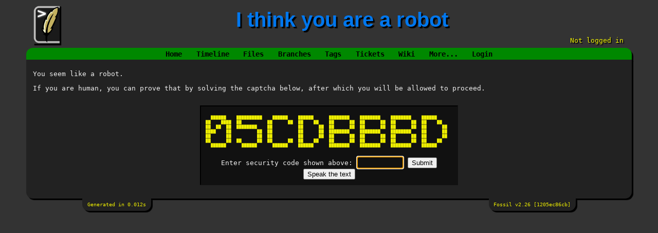

--- FILE ---
content_type: text/html; charset=utf-8
request_url: http://chiselapp.com/user/rkeene/repository/tclreadline/annotate?filename=tclreadlineSetup.tcl.in&checkin=f99d41820c3c1583
body_size: 1431
content:
<!DOCTYPE html>
<html>
<head>
<base href="http://chiselapp.com/user/rkeene/repository/tclreadline/annotate" />
<title>TclReadLine: I think you are a robot</title>
<link rel="alternate" type="application/rss+xml" title="RSS Feed"
      href="/user/rkeene/repository/tclreadline/timeline.rss" />
<link rel="stylesheet" href="/user/rkeene/repository/tclreadline/style.css?id=c1688736" type="text/css"
      media="screen" />
</head>
<body>
<div class="header">
  <div class="logo">
    
    <a href="http://chiselapp.com/">
      <img src="/user/rkeene/repository/tclreadline/logo?id=174c1196" border="0" alt="TclReadLine">
    </a>
  </div>
  <div class="title">I think you are a robot</div>
  <div class="status"><nobr>Not logged in</nobr><small><div id="clock"></div></small></div>
</div>
<script>
function updateClock(){
  var e = document.getElementById("clock");
  if(e){
    var d = new Date();
    function f(n) {
      return n < 10 ? '0' + n : n;
    }
    e.innerHTML = d.getUTCFullYear()+ '-' +
      f(d.getUTCMonth() + 1) + '-' +
      f(d.getUTCDate())      + ' ' +
      f(d.getUTCHours())     + ':' +
      f(d.getUTCMinutes());
    setTimeout("updateClock();",(60-d.getUTCSeconds())*1000);
  }
}
updateClock();
</script>
<div class="mainmenu">
<a href='/user/rkeene/repository/tclreadline/home'>Home</a>
<a href='/user/rkeene/repository/tclreadline/timeline'>Timeline</a>
<a href='/user/rkeene/repository/tclreadline/dir?ci=tip'>Files</a>
<a href='/user/rkeene/repository/tclreadline/brlist'>Branches</a>
<a href='/user/rkeene/repository/tclreadline/taglist'>Tags</a>
<a href='/user/rkeene/repository/tclreadline/ticket'>Tickets</a>
<a href='/user/rkeene/repository/tclreadline/wiki'>Wiki</a>
<a href='/user/rkeene/repository/tclreadline/sitemap'>More...</a>
<a href='/user/rkeene/repository/tclreadline/login'>Login</a>
</div>
<div class="content"><span id="debugMsg"></span>
<form method='POST' action='/user/rkeene/repository/tclreadline/ityaar'>
<p>You seem like a robot.

<p>If you are human, you can prove that by solving the captcha below,
after which you will be allowed to proceed.
<div class="captcha"><table class="captcha"><tr><td><pre class="captcha">
  ██████    ██████████    ██████    ██████      ████████    ████████    ████████    ██████      
██    ████  ██          ██      ██  ██    ██    ██      ██  ██      ██  ██      ██  ██    ██    
██  ██  ██  ████████    ██          ██      ██  ██      ██  ██      ██  ██      ██  ██      ██  
████    ██          ██  ██          ██      ██  ████████    ████████    ████████    ██      ██  
██      ██          ██  ██          ██      ██  ██      ██  ██      ██  ██      ██  ██      ██  
██      ██  ██      ██  ██      ██  ██    ██    ██      ██  ██      ██  ██      ██  ██    ██    
  ██████      ██████      ██████    ██████      ████████    ████████    ████████    ██████      

</pre>
Enter security code shown above:
<input type="hidden" name="captchaseed" value="1956588630">
<input type="text" name="captcha" size="8" autofocus>
<input type="submit" value="Submit">
<br/><input aria-label="Speak the text" type="button" value="Speak the text" id="speakthetext">
<script nonce="8ac43c9c12340d12b43df6269784930b771fb99bb82c342c">/* captcha_speakit_button() */
document.getElementById("speakthetext").onclick = function(){
  var audio = window.fossilAudioCaptcha || new Audio("/user/rkeene/repository/tclreadline/captcha-audio/1956588630");
  window.fossilAudioCaptcha = audio;
  audio.currentTime = 0;
  audio.play();
}
</script>
</td></tr></table></div>
</form>
</div>
<script nonce="8ac43c9c12340d12b43df6269784930b771fb99bb82c342c">/* style.c:899 */
function debugMsg(msg){
var n = document.getElementById("debugMsg");
if(n){n.textContent=msg;}
}
</script>
</div>
<div class="footer">
<div class="page-time">
Generated in 0.012s
</div>
<div class="fossil-info">
Fossil v2.26 [1205ec86cb]
</div>
</div>
</body>
</html>
